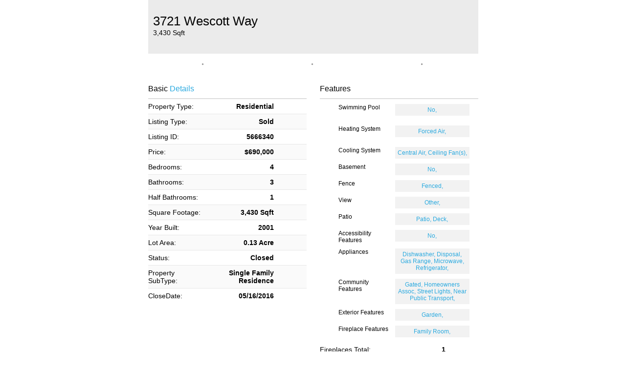

--- FILE ---
content_type: text/html; charset=UTF-8
request_url: https://www.sandysprings.com/sandy-springs-properties/features/pdf/?pid=96799
body_size: 6903
content:
<html>
<head>
    <title>Residential Sold - - 4 Bedrooms - 3 Bathrooms - Price $690,000 - 56663</title>
    <meta charset="UTF-8"/>
    <style>
        /*!
  Author UI Department of Realtyna Inc.
 */.clearfix2{zoom:1}.clearfix2:before,.clearfix2:after{content:"\0020";display:block;height:0;overflow:hidden}.clearfix2:after{clear:both}.wpl-util-margin-left-1{margin-left:10px !important}.wpl-util-margin-left-2{margin-left:20px !important}.wpl-util-margin-left-3{margin-left:30px !important}.wpl-util-margin-left-4{margin-left:40px !important}.wpl-util-no-margin{margin:0 !important}.wpl-util-no-padding{padding:0 !important}.wpl-util-clearfix::after{visibility:hidden;display:block;font-size:0;content:" ";clear:both;height:0}.wpl-util-float-right{float:right}.wpl-util-float-left{float:left}.wpl-util-center{text-align:center !important}.wpl-util-left{text-align:left !important}.wpl-util-right{text-align:right !important}.wpl-util-middle{vertical-align:middle !important}.wpl-util-center-child{text-align:center}.wpl-util-center-child>*{margin:auto}.wpl-util-relative{position:relative}.wpl-util-inline{display:inline-block}.wpl-util-center-tb{text-align:center}.wpl-blur-on-normal,.wpl-blur-on-hover:hover{filter:url(../img/wpl_blur.svg#blur);-webkit-filter:blur(3px);filter:blur(3px);filter:progid:DXImageTransform.Microsoft.Blur(PixelRadius='3')}.wpl-util-show{display:block}.wpl-util-hidden{display:none}.wpl-util-table-1{max-width:10%}.wpl-util-table-2{max-width:20%}.wpl-util-table-3{max-width:30%}.wpl-util-table-4{max-width:40%}.wpl-util-table-5{max-width:50%}.wpl-util-table-6{max-width:60%}.wpl-util-table-7{max-width:70%}.wpl-util-table-8{max-width:80%}.wpl-util-table-9{max-width:90%}.wpl-util-table-10{max-width:100%}.wpl-util-table-fix-1{width:20px}.wpl-util-table-fix-2{width:40px}.wpl-util-table-fix-3{width:60px}.wpl-util-table-fix-4{width:80px}.wpl-util-table-fix-5{width:100px}.wpl-util-table-fix-6{width:120px}.wpl-util-table-fix-7{width:140px}.wpl-util-table-fix-8{width:160px}.wpl-util-table-fix-9{width:180px}.wpl-util-table-fix-10{width:200px}.wpl-util-grid-1-1{width:100%;padding:10px;float:left}@media (max-width: 768px){.wpl-util-grid-1-1{width:100%}}.wpl-util-grid-no-gutter .wpl-util-grid-1-1{padding:0}.wpl-util-grid-0-1{width:0%;padding:10px;float:left}@media (max-width: 768px){.wpl-util-grid-0-1{width:100%}}.wpl-util-grid-no-gutter .wpl-util-grid-0-1{padding:0}.wpl-util-grid-1-2{width:50%;padding:10px;float:left}@media (max-width: 768px){.wpl-util-grid-1-2{width:100%}}.wpl-util-grid-no-gutter .wpl-util-grid-1-2{padding:0}.wpl-util-grid-1-3{width:33.3333333333%;padding:10px;float:left}@media (max-width: 768px){.wpl-util-grid-1-3{width:100%}}.wpl-util-grid-no-gutter .wpl-util-grid-1-3{padding:0}.wpl-util-grid-2-3{width:66.6666666667%;padding:10px;float:left}@media (max-width: 768px){.wpl-util-grid-2-3{width:100%}}.wpl-util-grid-no-gutter .wpl-util-grid-2-3{padding:0}.wpl-util-grid-1-4{width:25%;padding:10px;float:left}@media (max-width: 768px){.wpl-util-grid-1-4{width:100%}}.wpl-util-grid-no-gutter .wpl-util-grid-1-4{padding:0}.wpl-util-grid-2-4{width:50%;padding:10px;float:left}@media (max-width: 768px){.wpl-util-grid-2-4{width:100%}}.wpl-util-grid-no-gutter .wpl-util-grid-2-4{padding:0}.wpl-util-grid-3-4{width:75%;padding:10px;float:left}@media (max-width: 768px){.wpl-util-grid-3-4{width:100%}}.wpl-util-grid-no-gutter .wpl-util-grid-3-4{padding:0}.wpl-util-grid-1-5{width:20%;padding:10px;float:left}@media (max-width: 768px){.wpl-util-grid-1-5{width:100%}}.wpl-util-grid-no-gutter .wpl-util-grid-1-5{padding:0}.wpl-util-grid-2-5{width:40%;padding:10px;float:left}@media (max-width: 768px){.wpl-util-grid-2-5{width:100%}}.wpl-util-grid-no-gutter .wpl-util-grid-2-5{padding:0}.wpl-util-grid-3-5{width:60%;padding:10px;float:left}@media (max-width: 768px){.wpl-util-grid-3-5{width:100%}}.wpl-util-grid-no-gutter .wpl-util-grid-3-5{padding:0}.wpl-util-grid-4-5{width:80%;padding:10px;float:left}@media (max-width: 768px){.wpl-util-grid-4-5{width:100%}}.wpl-util-grid-no-gutter .wpl-util-grid-4-5{padding:0}.wpl-util-grid-1-6{width:16.6666666667%;padding:10px;float:left}@media (max-width: 768px){.wpl-util-grid-1-6{width:100%}}.wpl-util-grid-no-gutter .wpl-util-grid-1-6{padding:0}.wpl-util-grid-2-6{width:33.3333333333%;padding:10px;float:left}@media (max-width: 768px){.wpl-util-grid-2-6{width:100%}}.wpl-util-grid-no-gutter .wpl-util-grid-2-6{padding:0}.wpl-util-grid-3-6{width:50%;padding:10px;float:left}@media (max-width: 768px){.wpl-util-grid-3-6{width:100%}}.wpl-util-grid-no-gutter .wpl-util-grid-3-6{padding:0}.wpl-util-grid-4-6{width:66.6666666667%;padding:10px;float:left}@media (max-width: 768px){.wpl-util-grid-4-6{width:100%}}.wpl-util-grid-no-gutter .wpl-util-grid-4-6{padding:0}.wpl-util-grid-5-6{width:83.3333333333%;padding:10px;float:left}@media (max-width: 768px){.wpl-util-grid-5-6{width:100%}}.wpl-util-grid-no-gutter .wpl-util-grid-5-6{padding:0}.wpl-util-grid-1-7{width:14.2857142857%;padding:10px;float:left}@media (max-width: 768px){.wpl-util-grid-1-7{width:100%}}.wpl-util-grid-no-gutter .wpl-util-grid-1-7{padding:0}.wpl-util-grid-2-7{width:28.5714285714%;padding:10px;float:left}@media (max-width: 768px){.wpl-util-grid-2-7{width:100%}}.wpl-util-grid-no-gutter .wpl-util-grid-2-7{padding:0}.wpl-util-grid-3-7{width:42.8571428571%;padding:10px;float:left}@media (max-width: 768px){.wpl-util-grid-3-7{width:100%}}.wpl-util-grid-no-gutter .wpl-util-grid-3-7{padding:0}.wpl-util-grid-4-7{width:57.1428571429%;padding:10px;float:left}@media (max-width: 768px){.wpl-util-grid-4-7{width:100%}}.wpl-util-grid-no-gutter .wpl-util-grid-4-7{padding:0}.wpl-util-grid-5-7{width:71.4285714286%;padding:10px;float:left}@media (max-width: 768px){.wpl-util-grid-5-7{width:100%}}.wpl-util-grid-no-gutter .wpl-util-grid-5-7{padding:0}.wpl-util-grid-6-7{width:85.7142857143%;padding:10px;float:left}@media (max-width: 768px){.wpl-util-grid-6-7{width:100%}}.wpl-util-grid-no-gutter .wpl-util-grid-6-7{padding:0}.wpl-util-grid-1-8{width:12.5%;padding:10px;float:left}@media (max-width: 768px){.wpl-util-grid-1-8{width:100%}}.wpl-util-grid-no-gutter .wpl-util-grid-1-8{padding:0}.wpl-util-grid-2-8{width:25%;padding:10px;float:left}@media (max-width: 768px){.wpl-util-grid-2-8{width:100%}}.wpl-util-grid-no-gutter .wpl-util-grid-2-8{padding:0}.wpl-util-grid-3-8{width:37.5%;padding:10px;float:left}@media (max-width: 768px){.wpl-util-grid-3-8{width:100%}}.wpl-util-grid-no-gutter .wpl-util-grid-3-8{padding:0}.wpl-util-grid-4-8{width:50%;padding:10px;float:left}@media (max-width: 768px){.wpl-util-grid-4-8{width:100%}}.wpl-util-grid-no-gutter .wpl-util-grid-4-8{padding:0}.wpl-util-grid-5-8{width:62.5%;padding:10px;float:left}@media (max-width: 768px){.wpl-util-grid-5-8{width:100%}}.wpl-util-grid-no-gutter .wpl-util-grid-5-8{padding:0}.wpl-util-grid-6-8{width:75%;padding:10px;float:left}@media (max-width: 768px){.wpl-util-grid-6-8{width:100%}}.wpl-util-grid-no-gutter .wpl-util-grid-6-8{padding:0}.wpl-util-grid-7-8{width:87.5%;padding:10px;float:left}@media (max-width: 768px){.wpl-util-grid-7-8{width:100%}}.wpl-util-grid-no-gutter .wpl-util-grid-7-8{padding:0}.wpl-util-grid-1-9{width:11.1111111111%;padding:10px;float:left}@media (max-width: 768px){.wpl-util-grid-1-9{width:100%}}.wpl-util-grid-no-gutter .wpl-util-grid-1-9{padding:0}.wpl-util-grid-2-9{width:22.2222222222%;padding:10px;float:left}@media (max-width: 768px){.wpl-util-grid-2-9{width:100%}}.wpl-util-grid-no-gutter .wpl-util-grid-2-9{padding:0}.wpl-util-grid-3-9{width:33.3333333333%;padding:10px;float:left}@media (max-width: 768px){.wpl-util-grid-3-9{width:100%}}.wpl-util-grid-no-gutter .wpl-util-grid-3-9{padding:0}.wpl-util-grid-4-9{width:44.4444444444%;padding:10px;float:left}@media (max-width: 768px){.wpl-util-grid-4-9{width:100%}}.wpl-util-grid-no-gutter .wpl-util-grid-4-9{padding:0}.wpl-util-grid-5-9{width:55.5555555556%;padding:10px;float:left}@media (max-width: 768px){.wpl-util-grid-5-9{width:100%}}.wpl-util-grid-no-gutter .wpl-util-grid-5-9{padding:0}.wpl-util-grid-6-9{width:66.6666666667%;padding:10px;float:left}@media (max-width: 768px){.wpl-util-grid-6-9{width:100%}}.wpl-util-grid-no-gutter .wpl-util-grid-6-9{padding:0}.wpl-util-grid-7-9{width:77.7777777778%;padding:10px;float:left}@media (max-width: 768px){.wpl-util-grid-7-9{width:100%}}.wpl-util-grid-no-gutter .wpl-util-grid-7-9{padding:0}.wpl-util-grid-8-9{width:88.8888888889%;padding:10px;float:left}@media (max-width: 768px){.wpl-util-grid-8-9{width:100%}}.wpl-util-grid-no-gutter .wpl-util-grid-8-9{padding:0}.wpl-util-grid-1-10{width:10%;padding:10px;float:left}@media (max-width: 768px){.wpl-util-grid-1-10{width:100%}}.wpl-util-grid-no-gutter .wpl-util-grid-1-10{padding:0}.wpl-util-grid-2-10{width:20%;padding:10px;float:left}@media (max-width: 768px){.wpl-util-grid-2-10{width:100%}}.wpl-util-grid-no-gutter .wpl-util-grid-2-10{padding:0}.wpl-util-grid-3-10{width:30%;padding:10px;float:left}@media (max-width: 768px){.wpl-util-grid-3-10{width:100%}}.wpl-util-grid-no-gutter .wpl-util-grid-3-10{padding:0}.wpl-util-grid-4-10{width:40%;padding:10px;float:left}@media (max-width: 768px){.wpl-util-grid-4-10{width:100%}}.wpl-util-grid-no-gutter .wpl-util-grid-4-10{padding:0}.wpl-util-grid-5-10{width:50%;padding:10px;float:left}@media (max-width: 768px){.wpl-util-grid-5-10{width:100%}}.wpl-util-grid-no-gutter .wpl-util-grid-5-10{padding:0}.wpl-util-grid-6-10{width:60%;padding:10px;float:left}@media (max-width: 768px){.wpl-util-grid-6-10{width:100%}}.wpl-util-grid-no-gutter .wpl-util-grid-6-10{padding:0}.wpl-util-grid-7-10{width:70%;padding:10px;float:left}@media (max-width: 768px){.wpl-util-grid-7-10{width:100%}}.wpl-util-grid-no-gutter .wpl-util-grid-7-10{padding:0}.wpl-util-grid-8-10{width:80%;padding:10px;float:left}@media (max-width: 768px){.wpl-util-grid-8-10{width:100%}}.wpl-util-grid-no-gutter .wpl-util-grid-8-10{padding:0}.wpl-util-grid-9-10{width:90%;padding:10px;float:left}@media (max-width: 768px){.wpl-util-grid-9-10{width:100%}}.wpl-util-grid-no-gutter .wpl-util-grid-9-10{padding:0}.wpl-util-grid-1-11{width:9.0909090909%;padding:10px;float:left}@media (max-width: 768px){.wpl-util-grid-1-11{width:100%}}.wpl-util-grid-no-gutter .wpl-util-grid-1-11{padding:0}.wpl-util-grid-2-11{width:18.1818181818%;padding:10px;float:left}@media (max-width: 768px){.wpl-util-grid-2-11{width:100%}}.wpl-util-grid-no-gutter .wpl-util-grid-2-11{padding:0}.wpl-util-grid-3-11{width:27.2727272727%;padding:10px;float:left}@media (max-width: 768px){.wpl-util-grid-3-11{width:100%}}.wpl-util-grid-no-gutter .wpl-util-grid-3-11{padding:0}.wpl-util-grid-4-11{width:36.3636363636%;padding:10px;float:left}@media (max-width: 768px){.wpl-util-grid-4-11{width:100%}}.wpl-util-grid-no-gutter .wpl-util-grid-4-11{padding:0}.wpl-util-grid-5-11{width:45.4545454545%;padding:10px;float:left}@media (max-width: 768px){.wpl-util-grid-5-11{width:100%}}.wpl-util-grid-no-gutter .wpl-util-grid-5-11{padding:0}.wpl-util-grid-6-11{width:54.5454545455%;padding:10px;float:left}@media (max-width: 768px){.wpl-util-grid-6-11{width:100%}}.wpl-util-grid-no-gutter .wpl-util-grid-6-11{padding:0}.wpl-util-grid-7-11{width:63.6363636364%;padding:10px;float:left}@media (max-width: 768px){.wpl-util-grid-7-11{width:100%}}.wpl-util-grid-no-gutter .wpl-util-grid-7-11{padding:0}.wpl-util-grid-8-11{width:72.7272727273%;padding:10px;float:left}@media (max-width: 768px){.wpl-util-grid-8-11{width:100%}}.wpl-util-grid-no-gutter .wpl-util-grid-8-11{padding:0}.wpl-util-grid-9-11{width:81.8181818182%;padding:10px;float:left}@media (max-width: 768px){.wpl-util-grid-9-11{width:100%}}.wpl-util-grid-no-gutter .wpl-util-grid-9-11{padding:0}.wpl-util-grid-10-11{width:90.9090909091%;padding:10px;float:left}@media (max-width: 768px){.wpl-util-grid-10-11{width:100%}}.wpl-util-grid-no-gutter .wpl-util-grid-10-11{padding:0}.wpl-util-grid-1-12{width:8.3333333333%;padding:10px;float:left}@media (max-width: 768px){.wpl-util-grid-1-12{width:100%}}.wpl-util-grid-no-gutter .wpl-util-grid-1-12{padding:0}.wpl-util-grid-2-12{width:16.6666666667%;padding:10px;float:left}@media (max-width: 768px){.wpl-util-grid-2-12{width:100%}}.wpl-util-grid-no-gutter .wpl-util-grid-2-12{padding:0}.wpl-util-grid-3-12{width:25%;padding:10px;float:left}@media (max-width: 768px){.wpl-util-grid-3-12{width:100%}}.wpl-util-grid-no-gutter .wpl-util-grid-3-12{padding:0}.wpl-util-grid-4-12{width:33.3333333333%;padding:10px;float:left}@media (max-width: 768px){.wpl-util-grid-4-12{width:100%}}.wpl-util-grid-no-gutter .wpl-util-grid-4-12{padding:0}.wpl-util-grid-5-12{width:41.6666666667%;padding:10px;float:left}@media (max-width: 768px){.wpl-util-grid-5-12{width:100%}}.wpl-util-grid-no-gutter .wpl-util-grid-5-12{padding:0}.wpl-util-grid-6-12{width:50%;padding:10px;float:left}@media (max-width: 768px){.wpl-util-grid-6-12{width:100%}}.wpl-util-grid-no-gutter .wpl-util-grid-6-12{padding:0}.wpl-util-grid-7-12{width:58.3333333333%;padding:10px;float:left}@media (max-width: 768px){.wpl-util-grid-7-12{width:100%}}.wpl-util-grid-no-gutter .wpl-util-grid-7-12{padding:0}.wpl-util-grid-8-12{width:66.6666666667%;padding:10px;float:left}@media (max-width: 768px){.wpl-util-grid-8-12{width:100%}}.wpl-util-grid-no-gutter .wpl-util-grid-8-12{padding:0}.wpl-util-grid-9-12{width:75%;padding:10px;float:left}@media (max-width: 768px){.wpl-util-grid-9-12{width:100%}}.wpl-util-grid-no-gutter .wpl-util-grid-9-12{padding:0}.wpl-util-grid-10-12{width:83.3333333333%;padding:10px;float:left}@media (max-width: 768px){.wpl-util-grid-10-12{width:100%}}.wpl-util-grid-no-gutter .wpl-util-grid-10-12{padding:0}.wpl-util-grid-11-12{width:91.6666666667%;padding:10px;float:left}@media (max-width: 768px){.wpl-util-grid-11-12{width:100%}}.wpl-util-grid-no-gutter .wpl-util-grid-11-12{padding:0}.wpl-util-scroll-auto{overflow-y:auto;max-height:100%}.wpl-util-form-row{padding-bottom:8px;padding-right:10px}.wpl-util-form-row:before,.wpl-util-form-row:after{content:"";display:table}.wpl-util-form-row:after{clear:both}.wpl-util-form-row{zoom:1}.wpl-util-form-row:last-child{padding-bottom:0}.wpl-util-form-row>label{box-sizing:border-box;width:100px;line-height:26px;display:inline-block;float:left;padding-right:8px;text-align:right}.wpl-util-form-row>input[type=text]{width:-moz-calc(100% - 100px);width:-webkit-calc(100% - 100px);width:calc(100% - 100px);box-sizing:border-box;float:left}.wpl-util-form-row>select{float:left}.wpl-util-form-row .wpl-util-form-messages{width:100%;display:inline-block}.wpl-util-form-row .wpl-util-form-messages:empty{display:none}.wpl-util-icon-key,.wpl-util-icon-lock,.wpl-util-icon-login{padding-right:10px;display:inline-block;position:relative;vertical-align:sub;font:24px "wpl-front"}.wpl-util-icon-key::before{content:'\e650'}.wpl-util-icon-lock::before{content:'\e648'}.wpl-util-icon-login::before{content:'\e647'}@page{size:11.69in 16.53in;padding-left:0;padding-right:0;margin-top:1cm;margin-left:0;margin-right:0;margin-bottom:1cm;margin-header:.2in;margin-footer:.2in}.wpl-pdf-clear{clear:both}.wpl-pdf-container{width:675px;margin:auto}html,body{padding:0;margin:0}body{font:14px arial,helvetica,sans-serif}.wpl-pdf-logo{width:135px}.wpl-pdf-logo img{width:100%}.wpl-pdf-logo-top{padding:30px 10px 10px}.wpl-pdf-header{background:#ebebeb;color:#000;padding:10px}.wpl-pdf-title{font-size:26px}.wpl-pdf-header-left{padding:18px 0;float:left;text-align:left;width:50%}.wpl-pdf-header-right{float:right;text-align:right;width:50%}.wpl-pdf-header-right .wpl-pdf-box-wp{padding:0;width:auto;float:none}.wpl-pdf-gallery{width:100%;margin:10px 0}.wpl_gallery_images{float:left;width:200px !important;text-align:center;padding:10px 12px}.wpl_gallery_images div{border-radius:1px;overflow:hidden;display:inline-block;border:1px solid #717171}.wpl_gallery_images img{max-width:100%}.wpl-pdf-box-wp{float:left;width:48%;padding-top:10px;padding-bottom:10px}.wpl-pdf-right{padding-left:2%;padding-right:0}.wpl-pdf-left{padding-right:2%;padding-left:0}.wpl-pdf-box-title{border-bottom:2px solid #ddd;padding:10px 0;position:relative;color:#29a9df;display:block;width:100%;font-size:16px}.wpl-pdf-box-title span{color:#000}.wpl-pdf-box-desc{text-align:justify}.wpl-pdf-box-desc .wpl-pdf-box-cnt{padding-top:10px}.col-left .rows,.col-right .rows{margin-bottom:8px}.col-left .rows img,.col-right .rows img{display:inline-block;vertical-align:middle}.wpl-pdf-field-title{display:inline-block;width:44%;float:left;text-align:right;padding-right:6%}.wpl-pdf-field-value{display:inline-block;font-weight:bold;float:left;width:44%;padding-right:6%;text-align:right}.wpl-pdf-field-tick{float:left;width:25%}.wpl-pdf-field-feature{float:left;width:48%;margin-bottom:10px}.wpl-pdf-field-feature .wpl-pdf-field-title{text-align:left;width:75%;padding-right:0;font-size:12px}.wpl-pdf-field-feature-by-value{width:100%;float:left;padding-top:0;padding-bottom:10px;font-size:12px}.wpl-pdf-field-feature-by-value .wpl-pdf-field-tick{width:12%;margin-top:3px}.wpl-pdf-field-feature-by-value .wpl-pdf-field-title{padding-right:5px;text-align:left;width:34%}.wpl-pdf-field-feature-by-value .wpl-pdf-field-value{color:#29a9df;background:#f2f2f2;font-weight:normal;padding:5px;text-align:center}.wpl-pdf-field-other,.wpl-pdf-field-location,.wpl-pdf-field-neighborhood{padding-top:7px;padding-bottom:7px;border-bottom:1px solid #e6e6e6;width:100%;overflow:hidden}.wpl-pdf-field-other .wpl-pdf-field-title,.wpl-pdf-field-location .wpl-pdf-field-title,.wpl-pdf-field-neighborhood .wpl-pdf-field-title{padding-right:5px;text-align:left;width:34%}.wpl-pdf-last{border-bottom:0 none !important}.wpl-pdf-odd{background-color:#fafafa !important}.wpl-pdf-odd>div{background-color:#fafafa}.wpl-pdf-feature-first{padding-top:10px}.wpl_agent_info_r{display:inline-block;padding-left:30px}.wpl_agent_info_r div{height:25px}.wpl_agent_info_r .name{color:#29a9df;font:bold 15px arial,helvetica,sans-serif}.wpl_agent_info_r table td{font-size:14px}.wpl-pdf-pos-1 .wpl-pdf-box-wp{width:100%}.wpl-pdf-pos-1 .wpl-pdf-box-title{margin-bottom:10px}.wpl-pdf-co-info{margin-top:20px;font-size:12px;font-style:italic}.wpl-pdf-copyright{border-top:1px solid #666;margin-top:10px;margin-bottom:20px;padding-top:7px}.wpl-pdf-copyright-text{font-size:12px;font-weight:bold}.wpl_agent_info td{vertical-align:top}.wpl_agent_info td.wpl_agent_info_td_no_image{background:#ebebeb;text-align:center;vertical-align:middle}.wpl_agent_info .no_image{color:#8b8b8b;text-align:center;display:block}.wpl_agent_info_td_r{padding-left:20px}.wpl_multi_agent_info{box-sizing:border-box;width:100%;padding:5px;margin:5px 0;border:1px solid #d0d0d0}.wpl-print-page-container a{text-decoration:none}.wpl-print-page-container .wpl_prp_title{margin:0}.wpl-print-page-container .wpl-listing-tag{background:rgba(0,0,0,0.5)}.wpl-print-page-container .wpl_prp_top_boxes{height:auto;position:relative;transform:none !important}.wpl-print-page-container .wpl_prp_top_boxes .wpl_gallery_container{height:auto}.wpl-print-page-container .wpl_agent_container{margin-top:10px;border-bottom:1px solid #ddd}.wpl-print-page-container .wpl_agent_contact{width:-moz-calc(100% - 50px);width:-webkit-calc(100% - 50px);width:calc(100% - 50px);float:left;padding:10px;text-align:left;margin:0}.wpl-print-page-container .wpl_agent_contact>li{text-align:left}.wpl-print-page-container .wpl_agent_biography{float:left;width:50px}.wpl-print-page-container .wpl_agent_profile_picture{max-width:100%}.wpl-print-page-container .wpl_prp_cont{float:left;width:31.333333%;padding:0 0 20px;margin:0 1%;position:relative;text-align:center}.wpl-print-page-container .wpl_prp_cont>div{float:left;width:100%}.wpl-print-page-container .wpl_prp_cont .wpl_prp_listing_location{height:45px;text-overflow:ellipsis;overflow:hidden;white-space:nowrap;margin-top:10px;margin-bottom:10px;text-align:center;font:18px "Lato",Arial,Helvetica,sans-serif;font-size:10pt !important;font-weight:500}.wpl-print-page-container .wpl_prp_cont .price_box{position:relative;border-bottom:1px solid #e6e6e6;height:auto;padding:10px 0}.wpl-print-page-container .wpl_prp_cont .price_box span{display:inline-block;background:#fff;color:#29a9df;font-size:1.3em;padding:0 10px;text-align:center}.wpl-print-page-container .wpl_gallery_container{height:260px;width:100%;overflow:visible;position:relative}.wpl-print-page-container .wpl_gallery_container .wpl_gallery_image{position:relative;z-index:99;display:block;width:250px !important;height:200px !important}.wpl-print-page-container .wpl_gallery_container .wpl-listing-tags-wp{display:none}.wpl-print-page-container .wpl_prp_title{font:20px Arial;margin-top:10px;color:#29a9df;overflow:hidden;text-align:center;white-space:nowrap;text-overflow:ellipsis;display:block}.wpl-print-page-container .wpl_prp_listing_icon_box{display:table;margin:0 auto}.wpl-print-page-container .print_view_rooms{text-align:center;min-width:250px;margin:0 auto;display:table;height:30px}.wpl-print-page-container .print_view_rooms div{display:block;float:left;font-size:9pt;font-family:Lato,Arial;width:33.3%;text-align:center;margin:0}.wpl-print-page-container .print_view_images{float:left;text-align:center;width:100%}.wpl-print-page-container .print_view_images img{height:250px;margin:0 auto;width:360px;max-width:100%}
/*# sourceMappingURL=pdf.css.map */
    </style>
</head>
<body>
<div class="wpl-pdf-container">
	
    <div class="wpl-pdf-header">

        <div class="wpl-pdf-header-left">
            <div class="wpl-pdf-title">3721 Wescott Way</div>
            <div class="wpl-pdf-location-build">
				3,430 Sqft            </div>
        </div>

        <div class="wpl-pdf-header-right">
			                    <div class="wpl-pdf-box-wp">
                        <div class="wpl-pdf-box-cnt">
							<div class="wpl_qrcode_container" id="wpl_qrcode_container96799">
	<img src="[data-uri]" width="90" height="90" alt="QR Code" title="QR Code" data-src="https://efnigycz7uq.exactdn.com/wp-content/uploads/WPL/qrcode/qr_5018ef96f8b9232061450bb8074552c2.png?strip=all" decoding="async" class="lazyload" data-eio-rwidth="196" data-eio-rheight="196" /><noscript><img src="https://efnigycz7uq.exactdn.com/wp-content/uploads/WPL/qrcode/qr_5018ef96f8b9232061450bb8074552c2.png?strip=all" width="90" height="90" alt="QR Code" title="QR Code" data-eio="l" /></noscript>
</div>                        </div>
                    </div>
					        </div>

        <div class="wpl-pdf-clear"></div>
    </div>

    <div class="wpl-pdf-gallery">
		<div class="wpl_gallery_images"><div><img src="[data-uri]"  data-src="https://cdn.realtyfeed.com/cdn/45/1181ad7e020bb6f9ac3f3c9440d74bfd/d43418bf42440b89866a6e4384265599.webp" decoding="async" class="lazyload" /><noscript><img src="https://cdn.realtyfeed.com/cdn/45/1181ad7e020bb6f9ac3f3c9440d74bfd/d43418bf42440b89866a6e4384265599.webp" class="" data-eio="l" /></noscript></div></div><div class="wpl_gallery_images"><div><img src="[data-uri]"  data-src="https://cdn.realtyfeed.com/cdn/45/1181ad7e020bb6f9ac3f3c9440d74bfd/e0286a441a5022a318d2a6f8ad562009.webp" decoding="async" class="lazyload" /><noscript><img src="https://cdn.realtyfeed.com/cdn/45/1181ad7e020bb6f9ac3f3c9440d74bfd/e0286a441a5022a318d2a6f8ad562009.webp" class="" data-eio="l" /></noscript></div></div><div class="wpl_gallery_images"><div><img src="[data-uri]"  data-src="https://cdn.realtyfeed.com/cdn/45/1181ad7e020bb6f9ac3f3c9440d74bfd/03f5d3a79804ea0d384df34af46b6ca8.webp" decoding="async" class="lazyload" /><noscript><img src="https://cdn.realtyfeed.com/cdn/45/1181ad7e020bb6f9ac3f3c9440d74bfd/03f5d3a79804ea0d384df34af46b6ca8.webp" class="" data-eio="l" /></noscript></div></div>        <div class="wpl-pdf-clear"></div>
    </div>

    <div class="wpl-pdf-boxes">
		
                <div class="wpl-pdf-box-wp wpl-pdf-left">
                    <div class="wpl-pdf-box-title"><span>Basic</span> Details </div>
                    <div class="wpl-pdf-box-cnt">
						                                <div class="wpl-pdf-field-other wpl-pdf-even wpl-pdf-first">
                                    <div class="wpl-pdf-field-title">Property Type:</div>
                                    <div class="wpl-pdf-field-value">Residential</div>
                                    <div class="wpl-pdf-clear"></div>
                                </div>
								                                <div class="wpl-pdf-field-other wpl-pdf-odd">
                                    <div class="wpl-pdf-field-title">Listing Type:</div>
                                    <div class="wpl-pdf-field-value">Sold</div>
                                    <div class="wpl-pdf-clear"></div>
                                </div>
								                                <div class="wpl-pdf-field-other wpl-pdf-even">
                                    <div class="wpl-pdf-field-title">Listing ID:</div>
                                    <div class="wpl-pdf-field-value">5666340</div>
                                    <div class="wpl-pdf-clear"></div>
                                </div>
								                                <div class="wpl-pdf-field-other wpl-pdf-odd">
                                    <div class="wpl-pdf-field-title">Price:</div>
                                    <div class="wpl-pdf-field-value">$690,000</div>
                                    <div class="wpl-pdf-clear"></div>
                                </div>
								                                <div class="wpl-pdf-field-other wpl-pdf-even">
                                    <div class="wpl-pdf-field-title">Bedrooms:</div>
                                    <div class="wpl-pdf-field-value">4</div>
                                    <div class="wpl-pdf-clear"></div>
                                </div>
								                                <div class="wpl-pdf-field-other wpl-pdf-odd">
                                    <div class="wpl-pdf-field-title">Bathrooms:</div>
                                    <div class="wpl-pdf-field-value">3</div>
                                    <div class="wpl-pdf-clear"></div>
                                </div>
								                                <div class="wpl-pdf-field-other wpl-pdf-even">
                                    <div class="wpl-pdf-field-title">Half Bathrooms:</div>
                                    <div class="wpl-pdf-field-value">1</div>
                                    <div class="wpl-pdf-clear"></div>
                                </div>
								                                <div class="wpl-pdf-field-other wpl-pdf-odd">
                                    <div class="wpl-pdf-field-title">Square Footage:</div>
                                    <div class="wpl-pdf-field-value">3,430 Sqft</div>
                                    <div class="wpl-pdf-clear"></div>
                                </div>
								                                <div class="wpl-pdf-field-other wpl-pdf-even">
                                    <div class="wpl-pdf-field-title">Year Built:</div>
                                    <div class="wpl-pdf-field-value">2001</div>
                                    <div class="wpl-pdf-clear"></div>
                                </div>
								                                <div class="wpl-pdf-field-other wpl-pdf-odd">
                                    <div class="wpl-pdf-field-title">Lot Area:</div>
                                    <div class="wpl-pdf-field-value">0.13 Acre</div>
                                    <div class="wpl-pdf-clear"></div>
                                </div>
								                                <div class="wpl-pdf-field-other wpl-pdf-even">
                                    <div class="wpl-pdf-field-title">Status:</div>
                                    <div class="wpl-pdf-field-value">Closed</div>
                                    <div class="wpl-pdf-clear"></div>
                                </div>
								                                <div class="wpl-pdf-field-other wpl-pdf-odd">
                                    <div class="wpl-pdf-field-title">Property SubType:</div>
                                    <div class="wpl-pdf-field-value">Single Family Residence</div>
                                    <div class="wpl-pdf-clear"></div>
                                </div>
								                                <div class="wpl-pdf-field-other wpl-pdf-even wpl-pdf-last">
                                    <div class="wpl-pdf-field-title">CloseDate:</div>
                                    <div class="wpl-pdf-field-value">05/16/2016</div>
                                    <div class="wpl-pdf-clear"></div>
                                </div>
								                    </div>
                </div>
				
                <div class="wpl-pdf-box-wp wpl-pdf-right">
                    <div class="wpl-pdf-box-title"><span>Features</span> </div>
                    <div class="wpl-pdf-box-cnt">
						                                <div class="wpl-pdf-field-feature-by-value wpl-pdf-feature-first">
                                    <div class="wpl-pdf-field-tick">
                                        <img src="[data-uri]" data-src="https://efnigycz7uq.exactdn.com/wp-content/plugins/real-estate-listing-realtyna-wpl-pro/assets/img/pdf/check_icon.png?strip=all" decoding="async" class="lazyload" width="25" height="18" data-eio-rwidth="25" data-eio-rheight="18" /><noscript><img src="https://efnigycz7uq.exactdn.com/wp-content/plugins/real-estate-listing-realtyna-wpl-pro/assets/img/pdf/check_icon.png?strip=all" data-eio="l" /></noscript>
                                    </div>
                                    <div class="wpl-pdf-field-title">
										Swimming Pool                                    </div>
									                                        <div class="wpl-pdf-field-value">
											No,                                         </div>
									                                    <div class="wpl-pdf-clear"></div>
                                </div>
								                                <div class="wpl-pdf-field-feature-by-value wpl-pdf-feature-first">
                                    <div class="wpl-pdf-field-tick">
                                        <img src="[data-uri]" data-src="https://efnigycz7uq.exactdn.com/wp-content/plugins/real-estate-listing-realtyna-wpl-pro/assets/img/pdf/check_icon.png?strip=all" decoding="async" class="lazyload" width="25" height="18" data-eio-rwidth="25" data-eio-rheight="18" /><noscript><img src="https://efnigycz7uq.exactdn.com/wp-content/plugins/real-estate-listing-realtyna-wpl-pro/assets/img/pdf/check_icon.png?strip=all" data-eio="l" /></noscript>
                                    </div>
                                    <div class="wpl-pdf-field-title">
										Heating System                                    </div>
									                                        <div class="wpl-pdf-field-value">
											Forced Air,                                         </div>
									                                    <div class="wpl-pdf-clear"></div>
                                </div>
								                                <div class="wpl-pdf-field-feature-by-value wpl-pdf-feature-first">
                                    <div class="wpl-pdf-field-tick">
                                        <img src="[data-uri]" data-src="https://efnigycz7uq.exactdn.com/wp-content/plugins/real-estate-listing-realtyna-wpl-pro/assets/img/pdf/check_icon.png?strip=all" decoding="async" class="lazyload" width="25" height="18" data-eio-rwidth="25" data-eio-rheight="18" /><noscript><img src="https://efnigycz7uq.exactdn.com/wp-content/plugins/real-estate-listing-realtyna-wpl-pro/assets/img/pdf/check_icon.png?strip=all" data-eio="l" /></noscript>
                                    </div>
                                    <div class="wpl-pdf-field-title">
										Cooling System                                    </div>
									                                        <div class="wpl-pdf-field-value">
											Central Air, Ceiling Fan(s),                                         </div>
									                                    <div class="wpl-pdf-clear"></div>
                                </div>
								                                <div class="wpl-pdf-field-feature-by-value">
                                    <div class="wpl-pdf-field-tick">
                                        <img src="[data-uri]" data-src="https://efnigycz7uq.exactdn.com/wp-content/plugins/real-estate-listing-realtyna-wpl-pro/assets/img/pdf/check_icon.png?strip=all" decoding="async" class="lazyload" width="25" height="18" data-eio-rwidth="25" data-eio-rheight="18" /><noscript><img src="https://efnigycz7uq.exactdn.com/wp-content/plugins/real-estate-listing-realtyna-wpl-pro/assets/img/pdf/check_icon.png?strip=all" data-eio="l" /></noscript>
                                    </div>
                                    <div class="wpl-pdf-field-title">
										Basement                                    </div>
									                                        <div class="wpl-pdf-field-value">
											No,                                         </div>
									                                    <div class="wpl-pdf-clear"></div>
                                </div>
								                                <div class="wpl-pdf-field-feature-by-value">
                                    <div class="wpl-pdf-field-tick">
                                        <img src="[data-uri]" data-src="https://efnigycz7uq.exactdn.com/wp-content/plugins/real-estate-listing-realtyna-wpl-pro/assets/img/pdf/check_icon.png?strip=all" decoding="async" class="lazyload" width="25" height="18" data-eio-rwidth="25" data-eio-rheight="18" /><noscript><img src="https://efnigycz7uq.exactdn.com/wp-content/plugins/real-estate-listing-realtyna-wpl-pro/assets/img/pdf/check_icon.png?strip=all" data-eio="l" /></noscript>
                                    </div>
                                    <div class="wpl-pdf-field-title">
										Fence                                    </div>
									                                        <div class="wpl-pdf-field-value">
											Fenced,                                         </div>
									                                    <div class="wpl-pdf-clear"></div>
                                </div>
								                                <div class="wpl-pdf-field-feature-by-value">
                                    <div class="wpl-pdf-field-tick">
                                        <img src="[data-uri]" data-src="https://efnigycz7uq.exactdn.com/wp-content/plugins/real-estate-listing-realtyna-wpl-pro/assets/img/pdf/check_icon.png?strip=all" decoding="async" class="lazyload" width="25" height="18" data-eio-rwidth="25" data-eio-rheight="18" /><noscript><img src="https://efnigycz7uq.exactdn.com/wp-content/plugins/real-estate-listing-realtyna-wpl-pro/assets/img/pdf/check_icon.png?strip=all" data-eio="l" /></noscript>
                                    </div>
                                    <div class="wpl-pdf-field-title">
										View                                    </div>
									                                        <div class="wpl-pdf-field-value">
											Other,                                         </div>
									                                    <div class="wpl-pdf-clear"></div>
                                </div>
								                                <div class="wpl-pdf-field-feature-by-value">
                                    <div class="wpl-pdf-field-tick">
                                        <img src="[data-uri]" data-src="https://efnigycz7uq.exactdn.com/wp-content/plugins/real-estate-listing-realtyna-wpl-pro/assets/img/pdf/check_icon.png?strip=all" decoding="async" class="lazyload" width="25" height="18" data-eio-rwidth="25" data-eio-rheight="18" /><noscript><img src="https://efnigycz7uq.exactdn.com/wp-content/plugins/real-estate-listing-realtyna-wpl-pro/assets/img/pdf/check_icon.png?strip=all" data-eio="l" /></noscript>
                                    </div>
                                    <div class="wpl-pdf-field-title">
										Patio                                    </div>
									                                        <div class="wpl-pdf-field-value">
											Patio, Deck,                                         </div>
									                                    <div class="wpl-pdf-clear"></div>
                                </div>
								                                <div class="wpl-pdf-field-feature-by-value">
                                    <div class="wpl-pdf-field-tick">
                                        <img src="[data-uri]" data-src="https://efnigycz7uq.exactdn.com/wp-content/plugins/real-estate-listing-realtyna-wpl-pro/assets/img/pdf/check_icon.png?strip=all" decoding="async" class="lazyload" width="25" height="18" data-eio-rwidth="25" data-eio-rheight="18" /><noscript><img src="https://efnigycz7uq.exactdn.com/wp-content/plugins/real-estate-listing-realtyna-wpl-pro/assets/img/pdf/check_icon.png?strip=all" data-eio="l" /></noscript>
                                    </div>
                                    <div class="wpl-pdf-field-title">
										Accessibility Features                                    </div>
									                                        <div class="wpl-pdf-field-value">
											No,                                         </div>
									                                    <div class="wpl-pdf-clear"></div>
                                </div>
								                                <div class="wpl-pdf-field-feature-by-value">
                                    <div class="wpl-pdf-field-tick">
                                        <img src="[data-uri]" data-src="https://efnigycz7uq.exactdn.com/wp-content/plugins/real-estate-listing-realtyna-wpl-pro/assets/img/pdf/check_icon.png?strip=all" decoding="async" class="lazyload" width="25" height="18" data-eio-rwidth="25" data-eio-rheight="18" /><noscript><img src="https://efnigycz7uq.exactdn.com/wp-content/plugins/real-estate-listing-realtyna-wpl-pro/assets/img/pdf/check_icon.png?strip=all" data-eio="l" /></noscript>
                                    </div>
                                    <div class="wpl-pdf-field-title">
										Appliances                                    </div>
									                                        <div class="wpl-pdf-field-value">
											Dishwasher, Disposal, Gas Range, Microwave, Refrigerator,                                         </div>
									                                    <div class="wpl-pdf-clear"></div>
                                </div>
								                                <div class="wpl-pdf-field-feature-by-value">
                                    <div class="wpl-pdf-field-tick">
                                        <img src="[data-uri]" data-src="https://efnigycz7uq.exactdn.com/wp-content/plugins/real-estate-listing-realtyna-wpl-pro/assets/img/pdf/check_icon.png?strip=all" decoding="async" class="lazyload" width="25" height="18" data-eio-rwidth="25" data-eio-rheight="18" /><noscript><img src="https://efnigycz7uq.exactdn.com/wp-content/plugins/real-estate-listing-realtyna-wpl-pro/assets/img/pdf/check_icon.png?strip=all" data-eio="l" /></noscript>
                                    </div>
                                    <div class="wpl-pdf-field-title">
										Community Features                                    </div>
									                                        <div class="wpl-pdf-field-value">
											Gated, Homeowners Assoc, Street Lights, Near Public Transport,                                         </div>
									                                    <div class="wpl-pdf-clear"></div>
                                </div>
								                                <div class="wpl-pdf-field-feature-by-value">
                                    <div class="wpl-pdf-field-tick">
                                        <img src="[data-uri]" data-src="https://efnigycz7uq.exactdn.com/wp-content/plugins/real-estate-listing-realtyna-wpl-pro/assets/img/pdf/check_icon.png?strip=all" decoding="async" class="lazyload" width="25" height="18" data-eio-rwidth="25" data-eio-rheight="18" /><noscript><img src="https://efnigycz7uq.exactdn.com/wp-content/plugins/real-estate-listing-realtyna-wpl-pro/assets/img/pdf/check_icon.png?strip=all" data-eio="l" /></noscript>
                                    </div>
                                    <div class="wpl-pdf-field-title">
										Exterior Features                                    </div>
									                                        <div class="wpl-pdf-field-value">
											Garden,                                         </div>
									                                    <div class="wpl-pdf-clear"></div>
                                </div>
								                                <div class="wpl-pdf-field-feature-by-value">
                                    <div class="wpl-pdf-field-tick">
                                        <img src="[data-uri]" data-src="https://efnigycz7uq.exactdn.com/wp-content/plugins/real-estate-listing-realtyna-wpl-pro/assets/img/pdf/check_icon.png?strip=all" decoding="async" class="lazyload" width="25" height="18" data-eio-rwidth="25" data-eio-rheight="18" /><noscript><img src="https://efnigycz7uq.exactdn.com/wp-content/plugins/real-estate-listing-realtyna-wpl-pro/assets/img/pdf/check_icon.png?strip=all" data-eio="l" /></noscript>
                                    </div>
                                    <div class="wpl-pdf-field-title">
										Fireplace Features                                    </div>
									                                        <div class="wpl-pdf-field-value">
											Family Room,                                         </div>
									                                    <div class="wpl-pdf-clear"></div>
                                </div>
								                                <div class="wpl-pdf-field-other wpl-pdf-even">
                                    <div class="wpl-pdf-field-title">Fireplaces Total:</div>
                                    <div class="wpl-pdf-field-value">1</div>
                                    <div class="wpl-pdf-clear"></div>
                                </div>
								                                <div class="wpl-pdf-field-feature-by-value">
                                    <div class="wpl-pdf-field-tick">
                                        <img src="[data-uri]" data-src="https://efnigycz7uq.exactdn.com/wp-content/plugins/real-estate-listing-realtyna-wpl-pro/assets/img/pdf/check_icon.png?strip=all" decoding="async" class="lazyload" width="25" height="18" data-eio-rwidth="25" data-eio-rheight="18" /><noscript><img src="https://efnigycz7uq.exactdn.com/wp-content/plugins/real-estate-listing-realtyna-wpl-pro/assets/img/pdf/check_icon.png?strip=all" data-eio="l" /></noscript>
                                    </div>
                                    <div class="wpl-pdf-field-title">
										Flooring                                    </div>
									                                        <div class="wpl-pdf-field-value">
											Hardwood,                                         </div>
									                                    <div class="wpl-pdf-clear"></div>
                                </div>
								                                <div class="wpl-pdf-field-other wpl-pdf-even">
                                    <div class="wpl-pdf-field-title">Garage Spaces:</div>
                                    <div class="wpl-pdf-field-value">2</div>
                                    <div class="wpl-pdf-clear"></div>
                                </div>
								                                <div class="wpl-pdf-field-feature-by-value">
                                    <div class="wpl-pdf-field-tick">
                                        <img src="[data-uri]" data-src="https://efnigycz7uq.exactdn.com/wp-content/plugins/real-estate-listing-realtyna-wpl-pro/assets/img/pdf/check_icon.png?strip=all" decoding="async" class="lazyload" width="25" height="18" data-eio-rwidth="25" data-eio-rheight="18" /><noscript><img src="https://efnigycz7uq.exactdn.com/wp-content/plugins/real-estate-listing-realtyna-wpl-pro/assets/img/pdf/check_icon.png?strip=all" data-eio="l" /></noscript>
                                    </div>
                                    <div class="wpl-pdf-field-title">
										Interior Features                                    </div>
									                                        <div class="wpl-pdf-field-value">
											Entrance Foyer, High Speed Internet, Walk-in Closet(s), Other, Tray Ceiling(s), Cathedral Ceiling(s), High Ceilings 9 Ft Main,                                         </div>
									                                    <div class="wpl-pdf-clear"></div>
                                </div>
								                                <div class="wpl-pdf-field-feature-by-value">
                                    <div class="wpl-pdf-field-tick">
                                        <img src="[data-uri]" data-src="https://efnigycz7uq.exactdn.com/wp-content/plugins/real-estate-listing-realtyna-wpl-pro/assets/img/pdf/check_icon.png?strip=all" decoding="async" class="lazyload" width="25" height="18" data-eio-rwidth="25" data-eio-rheight="18" /><noscript><img src="https://efnigycz7uq.exactdn.com/wp-content/plugins/real-estate-listing-realtyna-wpl-pro/assets/img/pdf/check_icon.png?strip=all" data-eio="l" /></noscript>
                                    </div>
                                    <div class="wpl-pdf-field-title">
										Laundry Features                                    </div>
									                                        <div class="wpl-pdf-field-value">
											Upper Level, Laundry Room,                                         </div>
									                                    <div class="wpl-pdf-clear"></div>
                                </div>
								                                <div class="wpl-pdf-field-feature-by-value">
                                    <div class="wpl-pdf-field-tick">
                                        <img src="[data-uri]" data-src="https://efnigycz7uq.exactdn.com/wp-content/plugins/real-estate-listing-realtyna-wpl-pro/assets/img/pdf/check_icon.png?strip=all" decoding="async" class="lazyload" width="25" height="18" data-eio-rwidth="25" data-eio-rheight="18" /><noscript><img src="https://efnigycz7uq.exactdn.com/wp-content/plugins/real-estate-listing-realtyna-wpl-pro/assets/img/pdf/check_icon.png?strip=all" data-eio="l" /></noscript>
                                    </div>
                                    <div class="wpl-pdf-field-title">
										Lot Features                                    </div>
									                                        <div class="wpl-pdf-field-value">
											Cul-de-sac, Level, Private,                                         </div>
									                                    <div class="wpl-pdf-clear"></div>
                                </div>
								                                <div class="wpl-pdf-field-feature-by-value">
                                    <div class="wpl-pdf-field-tick">
                                        <img src="[data-uri]" data-src="https://efnigycz7uq.exactdn.com/wp-content/plugins/real-estate-listing-realtyna-wpl-pro/assets/img/pdf/check_icon.png?strip=all" decoding="async" class="lazyload" width="25" height="18" data-eio-rwidth="25" data-eio-rheight="18" /><noscript><img src="https://efnigycz7uq.exactdn.com/wp-content/plugins/real-estate-listing-realtyna-wpl-pro/assets/img/pdf/check_icon.png?strip=all" data-eio="l" /></noscript>
                                    </div>
                                    <div class="wpl-pdf-field-title">
										Parking Features                                    </div>
									                                        <div class="wpl-pdf-field-value">
											Attached, Garage, Parking Pad, Kitchen Level,                                         </div>
									                                    <div class="wpl-pdf-clear"></div>
                                </div>
								                                <div class="wpl-pdf-field-feature-by-value">
                                    <div class="wpl-pdf-field-tick">
                                        <img src="[data-uri]" data-src="https://efnigycz7uq.exactdn.com/wp-content/plugins/real-estate-listing-realtyna-wpl-pro/assets/img/pdf/check_icon.png?strip=all" decoding="async" class="lazyload" width="25" height="18" data-eio-rwidth="25" data-eio-rheight="18" /><noscript><img src="https://efnigycz7uq.exactdn.com/wp-content/plugins/real-estate-listing-realtyna-wpl-pro/assets/img/pdf/check_icon.png?strip=all" data-eio="l" /></noscript>
                                    </div>
                                    <div class="wpl-pdf-field-title">
										Roof                                    </div>
									                                        <div class="wpl-pdf-field-value">
											Composition,                                         </div>
									                                    <div class="wpl-pdf-clear"></div>
                                </div>
								                                <div class="wpl-pdf-field-feature-by-value">
                                    <div class="wpl-pdf-field-tick">
                                        <img src="[data-uri]" data-src="https://efnigycz7uq.exactdn.com/wp-content/plugins/real-estate-listing-realtyna-wpl-pro/assets/img/pdf/check_icon.png?strip=all" decoding="async" class="lazyload" width="25" height="18" data-eio-rwidth="25" data-eio-rheight="18" /><noscript><img src="https://efnigycz7uq.exactdn.com/wp-content/plugins/real-estate-listing-realtyna-wpl-pro/assets/img/pdf/check_icon.png?strip=all" data-eio="l" /></noscript>
                                    </div>
                                    <div class="wpl-pdf-field-title">
										Bedroom Features                                    </div>
									                                        <div class="wpl-pdf-field-value">
											Other, Sitting Room,                                         </div>
									                                    <div class="wpl-pdf-clear"></div>
                                </div>
								                                <div class="wpl-pdf-field-feature-by-value">
                                    <div class="wpl-pdf-field-tick">
                                        <img src="[data-uri]" data-src="https://efnigycz7uq.exactdn.com/wp-content/plugins/real-estate-listing-realtyna-wpl-pro/assets/img/pdf/check_icon.png?strip=all" decoding="async" class="lazyload" width="25" height="18" data-eio-rwidth="25" data-eio-rheight="18" /><noscript><img src="https://efnigycz7uq.exactdn.com/wp-content/plugins/real-estate-listing-realtyna-wpl-pro/assets/img/pdf/check_icon.png?strip=all" data-eio="l" /></noscript>
                                    </div>
                                    <div class="wpl-pdf-field-title">
										DiningRoom Features                                    </div>
									                                        <div class="wpl-pdf-field-value">
											Separate Dining Room,                                         </div>
									                                    <div class="wpl-pdf-clear"></div>
                                </div>
								                                <div class="wpl-pdf-field-feature-by-value">
                                    <div class="wpl-pdf-field-tick">
                                        <img src="[data-uri]" data-src="https://efnigycz7uq.exactdn.com/wp-content/plugins/real-estate-listing-realtyna-wpl-pro/assets/img/pdf/check_icon.png?strip=all" decoding="async" class="lazyload" width="25" height="18" data-eio-rwidth="25" data-eio-rheight="18" /><noscript><img src="https://efnigycz7uq.exactdn.com/wp-content/plugins/real-estate-listing-realtyna-wpl-pro/assets/img/pdf/check_icon.png?strip=all" data-eio="l" /></noscript>
                                    </div>
                                    <div class="wpl-pdf-field-title">
										 MasterBathroom Features                                    </div>
									                                        <div class="wpl-pdf-field-value">
											Double Vanity, Shower Only, Separate Tub/shower,                                         </div>
									                                    <div class="wpl-pdf-clear"></div>
                                </div>
								                                <div class="wpl-pdf-field-feature-by-value">
                                    <div class="wpl-pdf-field-tick">
                                        <img src="[data-uri]" data-src="https://efnigycz7uq.exactdn.com/wp-content/plugins/real-estate-listing-realtyna-wpl-pro/assets/img/pdf/check_icon.png?strip=all" decoding="async" class="lazyload" width="25" height="18" data-eio-rwidth="25" data-eio-rheight="18" /><noscript><img src="https://efnigycz7uq.exactdn.com/wp-content/plugins/real-estate-listing-realtyna-wpl-pro/assets/img/pdf/check_icon.png?strip=all" data-eio="l" /></noscript>
                                    </div>
                                    <div class="wpl-pdf-field-title">
										Security Features                                    </div>
									                                        <div class="wpl-pdf-field-value">
											Fire Alarm, Smoke Detector(s), Security Gate,                                         </div>
									                                    <div class="wpl-pdf-clear"></div>
                                </div>
								                                <div class="wpl-pdf-field-feature-by-value">
                                    <div class="wpl-pdf-field-tick">
                                        <img src="[data-uri]" data-src="https://efnigycz7uq.exactdn.com/wp-content/plugins/real-estate-listing-realtyna-wpl-pro/assets/img/pdf/check_icon.png?strip=all" decoding="async" class="lazyload" width="25" height="18" data-eio-rwidth="25" data-eio-rheight="18" /><noscript><img src="https://efnigycz7uq.exactdn.com/wp-content/plugins/real-estate-listing-realtyna-wpl-pro/assets/img/pdf/check_icon.png?strip=all" data-eio="l" /></noscript>
                                    </div>
                                    <div class="wpl-pdf-field-title">
										Sewer                                    </div>
									                                        <div class="wpl-pdf-field-value">
											Public Sewer,                                         </div>
									                                    <div class="wpl-pdf-clear"></div>
                                </div>
								                                <div class="wpl-pdf-field-feature-by-value">
                                    <div class="wpl-pdf-field-tick">
                                        <img src="[data-uri]" data-src="https://efnigycz7uq.exactdn.com/wp-content/plugins/real-estate-listing-realtyna-wpl-pro/assets/img/pdf/check_icon.png?strip=all" decoding="async" class="lazyload" width="25" height="18" data-eio-rwidth="25" data-eio-rheight="18" /><noscript><img src="https://efnigycz7uq.exactdn.com/wp-content/plugins/real-estate-listing-realtyna-wpl-pro/assets/img/pdf/check_icon.png?strip=all" data-eio="l" /></noscript>
                                    </div>
                                    <div class="wpl-pdf-field-title">
										Utilities                                    </div>
									                                        <div class="wpl-pdf-field-value">
											Cable Available, Underground Utilities,                                         </div>
									                                    <div class="wpl-pdf-clear"></div>
                                </div>
								                    </div>
                </div>
				
                <div class="wpl-pdf-box-wp wpl-pdf-left">
                    <div class="wpl-pdf-box-title"><span>Location</span> Details </div>
                    <div class="wpl-pdf-box-cnt">
						                                    <div class="wpl-pdf-field-location wpl-pdf-odd">
                                        <div class="wpl-pdf-field-title">Country:</div>
                                        <div class="wpl-pdf-field-value">US</div>
                                        <div class="wpl-pdf-clear"></div>
                                    </div>
									                                    <div class="wpl-pdf-field-location wpl-pdf-even">
                                        <div class="wpl-pdf-field-title">State:</div>
                                        <div class="wpl-pdf-field-value">GA</div>
                                        <div class="wpl-pdf-clear"></div>
                                    </div>
									                                    <div class="wpl-pdf-field-location wpl-pdf-odd">
                                        <div class="wpl-pdf-field-title">County:</div>
                                        <div class="wpl-pdf-field-value">Fulton - GA</div>
                                        <div class="wpl-pdf-clear"></div>
                                    </div>
									                                    <div class="wpl-pdf-field-location wpl-pdf-even">
                                        <div class="wpl-pdf-field-title">City:</div>
                                        <div class="wpl-pdf-field-value">Atlanta</div>
                                        <div class="wpl-pdf-clear"></div>
                                    </div>
									                                    <div class="wpl-pdf-field-location wpl-pdf-odd wpl-pdf-last">
                                        <div class="wpl-pdf-field-title">Zipcode:</div>
                                        <div class="wpl-pdf-field-value">30319</div>
                                        <div class="wpl-pdf-clear"></div>
                                    </div>
									                                <div class="wpl-pdf-field-other wpl-pdf-even">
                                    <div class="wpl-pdf-field-title">Street:</div>
                                    <div class="wpl-pdf-field-value">3721 Wescott Way</div>
                                    <div class="wpl-pdf-clear"></div>
                                </div>
								                                <div class="wpl-pdf-field-other wpl-pdf-odd">
                                    <div class="wpl-pdf-field-title">Floor Number:</div>
                                    <div class="wpl-pdf-field-value"></div>
                                    <div class="wpl-pdf-clear"></div>
                                </div>
								                                <div class="wpl-pdf-field-other wpl-pdf-even">
                                    <div class="wpl-pdf-field-title">Longitude:</div>
                                    <div class="wpl-pdf-field-value">W85&deg; 39' 6'' </div>
                                    <div class="wpl-pdf-clear"></div>
                                </div>
								                                <div class="wpl-pdf-field-other wpl-pdf-odd">
                                    <div class="wpl-pdf-field-title">Latitude:</div>
                                    <div class="wpl-pdf-field-value">N33&deg; 54' 8'' </div>
                                    <div class="wpl-pdf-clear"></div>
                                </div>
								                                <div class="wpl-pdf-field-other wpl-pdf-even wpl-pdf-last">
                                    <div class="wpl-pdf-field-title">Directions:</div>
                                    <div class="wpl-pdf-field-value">Peachtree Dunwoody inside 285 to right at Johnson Ferry and turnright into Wescott Subdivision, 1st right, house is on right in cul-de-sac.</div>
                                    <div class="wpl-pdf-clear"></div>
                                </div>
								                    </div>
                </div>
				
                <div class="wpl-pdf-box-wp wpl-pdf-right">
                    <div class="wpl-pdf-box-title"><span>Additional</span> Details </div>
                    <div class="wpl-pdf-box-cnt">
						                                <div class="wpl-pdf-field-other wpl-pdf-even wpl-pdf-first">
                                    <div class="wpl-pdf-field-title">Office Name:</div>
                                    <div class="wpl-pdf-field-value">KELLER WILLIAMS REALTY ATL PERIM</div>
                                    <div class="wpl-pdf-clear"></div>
                                </div>
								                                <div class="wpl-pdf-field-feature-by-value wpl-pdf-feature-first">
                                    <div class="wpl-pdf-field-tick">
                                        <img src="[data-uri]" data-src="https://efnigycz7uq.exactdn.com/wp-content/plugins/real-estate-listing-realtyna-wpl-pro/assets/img/pdf/check_icon.png?strip=all" decoding="async" class="lazyload" width="25" height="18" data-eio-rwidth="25" data-eio-rheight="18" /><noscript><img src="https://efnigycz7uq.exactdn.com/wp-content/plugins/real-estate-listing-realtyna-wpl-pro/assets/img/pdf/check_icon.png?strip=all" data-eio="l" /></noscript>
                                    </div>
                                    <div class="wpl-pdf-field-title">
										Architectural Style                                    </div>
									                                        <div class="wpl-pdf-field-value">
											Traditional,                                         </div>
									                                    <div class="wpl-pdf-clear"></div>
                                </div>
								                                <div class="wpl-pdf-field-other wpl-pdf-even">
                                    <div class="wpl-pdf-field-title">Association Fee:</div>
                                    <div class="wpl-pdf-field-value">$700</div>
                                    <div class="wpl-pdf-clear"></div>
                                </div>
								                                <div class="wpl-pdf-field-other wpl-pdf-odd">
                                    <div class="wpl-pdf-field-title">Association Fee Frequency:</div>
                                    <div class="wpl-pdf-field-value">Annually</div>
                                    <div class="wpl-pdf-clear"></div>
                                </div>
								                                <div class="wpl-pdf-field-feature-by-value">
                                    <div class="wpl-pdf-field-tick">
                                        <img src="[data-uri]" data-src="https://efnigycz7uq.exactdn.com/wp-content/plugins/real-estate-listing-realtyna-wpl-pro/assets/img/pdf/check_icon.png?strip=all" decoding="async" class="lazyload" width="25" height="18" data-eio-rwidth="25" data-eio-rheight="18" /><noscript><img src="https://efnigycz7uq.exactdn.com/wp-content/plugins/real-estate-listing-realtyna-wpl-pro/assets/img/pdf/check_icon.png?strip=all" data-eio="l" /></noscript>
                                    </div>
                                    <div class="wpl-pdf-field-title">
										Association Fee Includes                                    </div>
									                                        <div class="wpl-pdf-field-value">
											Security,                                         </div>
									                                    <div class="wpl-pdf-clear"></div>
                                </div>
								                                <div class="wpl-pdf-field-feature-by-value">
                                    <div class="wpl-pdf-field-tick">
                                        <img src="[data-uri]" data-src="https://efnigycz7uq.exactdn.com/wp-content/plugins/real-estate-listing-realtyna-wpl-pro/assets/img/pdf/check_icon.png?strip=all" decoding="async" class="lazyload" width="25" height="18" data-eio-rwidth="25" data-eio-rheight="18" /><noscript><img src="https://efnigycz7uq.exactdn.com/wp-content/plugins/real-estate-listing-realtyna-wpl-pro/assets/img/pdf/check_icon.png?strip=all" data-eio="l" /></noscript>
                                    </div>
                                    <div class="wpl-pdf-field-title">
										Construction Materials                                    </div>
									                                        <div class="wpl-pdf-field-value">
											Brick 4 Sides,                                         </div>
									                                    <div class="wpl-pdf-clear"></div>
                                </div>
								                                <div class="wpl-pdf-field-other wpl-pdf-even">
                                    <div class="wpl-pdf-field-title">Elementary School:</div>
                                    <div class="wpl-pdf-field-value">High Point</div>
                                    <div class="wpl-pdf-clear"></div>
                                </div>
								                                <div class="wpl-pdf-field-other wpl-pdf-odd">
                                    <div class="wpl-pdf-field-title">Middle School:</div>
                                    <div class="wpl-pdf-field-value">Ridgeview Charter</div>
                                    <div class="wpl-pdf-clear"></div>
                                </div>
								                                <div class="wpl-pdf-field-other wpl-pdf-even">
                                    <div class="wpl-pdf-field-title">High School:</div>
                                    <div class="wpl-pdf-field-value">Riverwood International Charter</div>
                                    <div class="wpl-pdf-clear"></div>
                                </div>
								                                <div class="wpl-pdf-field-feature-by-value">
                                    <div class="wpl-pdf-field-tick">
                                        <img src="[data-uri]" data-src="https://efnigycz7uq.exactdn.com/wp-content/plugins/real-estate-listing-realtyna-wpl-pro/assets/img/pdf/check_icon.png?strip=all" decoding="async" class="lazyload" width="25" height="18" data-eio-rwidth="25" data-eio-rheight="18" /><noscript><img src="https://efnigycz7uq.exactdn.com/wp-content/plugins/real-estate-listing-realtyna-wpl-pro/assets/img/pdf/check_icon.png?strip=all" data-eio="l" /></noscript>
                                    </div>
                                    <div class="wpl-pdf-field-title">
										Levels                                    </div>
									                                        <div class="wpl-pdf-field-value">
											Two,                                         </div>
									                                    <div class="wpl-pdf-clear"></div>
                                </div>
								                                <div class="wpl-pdf-field-feature-by-value">
                                    <div class="wpl-pdf-field-tick">
                                        <img src="[data-uri]" data-src="https://efnigycz7uq.exactdn.com/wp-content/plugins/real-estate-listing-realtyna-wpl-pro/assets/img/pdf/check_icon.png?strip=all" decoding="async" class="lazyload" width="25" height="18" data-eio-rwidth="25" data-eio-rheight="18" /><noscript><img src="https://efnigycz7uq.exactdn.com/wp-content/plugins/real-estate-listing-realtyna-wpl-pro/assets/img/pdf/check_icon.png?strip=all" data-eio="l" /></noscript>
                                    </div>
                                    <div class="wpl-pdf-field-title">
										Other Equipment                                    </div>
									                                        <div class="wpl-pdf-field-value">
											No,                                         </div>
									                                    <div class="wpl-pdf-clear"></div>
                                </div>
								                                <div class="wpl-pdf-field-feature-by-value">
                                    <div class="wpl-pdf-field-tick">
                                        <img src="[data-uri]" data-src="https://efnigycz7uq.exactdn.com/wp-content/plugins/real-estate-listing-realtyna-wpl-pro/assets/img/pdf/check_icon.png?strip=all" decoding="async" class="lazyload" width="25" height="18" data-eio-rwidth="25" data-eio-rheight="18" /><noscript><img src="https://efnigycz7uq.exactdn.com/wp-content/plugins/real-estate-listing-realtyna-wpl-pro/assets/img/pdf/check_icon.png?strip=all" data-eio="l" /></noscript>
                                    </div>
                                    <div class="wpl-pdf-field-title">
										Other Structures                                    </div>
									                                        <div class="wpl-pdf-field-value">
											No,                                         </div>
									                                    <div class="wpl-pdf-clear"></div>
                                </div>
								                                <div class="wpl-pdf-field-feature-by-value">
                                    <div class="wpl-pdf-field-tick">
                                        <img src="[data-uri]" data-src="https://efnigycz7uq.exactdn.com/wp-content/plugins/real-estate-listing-realtyna-wpl-pro/assets/img/pdf/check_icon.png?strip=all" decoding="async" class="lazyload" width="25" height="18" data-eio-rwidth="25" data-eio-rheight="18" /><noscript><img src="https://efnigycz7uq.exactdn.com/wp-content/plugins/real-estate-listing-realtyna-wpl-pro/assets/img/pdf/check_icon.png?strip=all" data-eio="l" /></noscript>
                                    </div>
                                    <div class="wpl-pdf-field-title">
										Property Condition                                    </div>
									                                        <div class="wpl-pdf-field-value">
											Resale,                                         </div>
									                                    <div class="wpl-pdf-clear"></div>
                                </div>
								                                <div class="wpl-pdf-field-feature-by-value">
                                    <div class="wpl-pdf-field-tick">
                                        <img src="[data-uri]" data-src="https://efnigycz7uq.exactdn.com/wp-content/plugins/real-estate-listing-realtyna-wpl-pro/assets/img/pdf/check_icon.png?strip=all" decoding="async" class="lazyload" width="25" height="18" data-eio-rwidth="25" data-eio-rheight="18" /><noscript><img src="https://efnigycz7uq.exactdn.com/wp-content/plugins/real-estate-listing-realtyna-wpl-pro/assets/img/pdf/check_icon.png?strip=all" data-eio="l" /></noscript>
                                    </div>
                                    <div class="wpl-pdf-field-title">
										Special Listing Conditions                                    </div>
									                                        <div class="wpl-pdf-field-value">
											No,                                         </div>
									                                    <div class="wpl-pdf-clear"></div>
                                </div>
								                                <div class="wpl-pdf-field-other wpl-pdf-even">
                                    <div class="wpl-pdf-field-title">Tax Annual Amount:</div>
                                    <div class="wpl-pdf-field-value">$5,532</div>
                                    <div class="wpl-pdf-clear"></div>
                                </div>
								                                <div class="wpl-pdf-field-other wpl-pdf-odd">
                                    <div class="wpl-pdf-field-title">Tax Year:</div>
                                    <div class="wpl-pdf-field-value">2015</div>
                                    <div class="wpl-pdf-clear"></div>
                                </div>
								                                <div class="wpl-pdf-field-feature-by-value">
                                    <div class="wpl-pdf-field-tick">
                                        <img src="[data-uri]" data-src="https://efnigycz7uq.exactdn.com/wp-content/plugins/real-estate-listing-realtyna-wpl-pro/assets/img/pdf/check_icon.png?strip=all" decoding="async" class="lazyload" width="25" height="18" data-eio-rwidth="25" data-eio-rheight="18" /><noscript><img src="https://efnigycz7uq.exactdn.com/wp-content/plugins/real-estate-listing-realtyna-wpl-pro/assets/img/pdf/check_icon.png?strip=all" data-eio="l" /></noscript>
                                    </div>
                                    <div class="wpl-pdf-field-title">
										Water Source                                    </div>
									                                        <div class="wpl-pdf-field-value">
											Public,                                         </div>
									                                    <div class="wpl-pdf-clear"></div>
                                </div>
								                                <div class="wpl-pdf-field-other wpl-pdf-odd">
                                    <div class="wpl-pdf-field-title">ParcelNumber:</div>
                                    <div class="wpl-pdf-field-value">17 0015  LL1253</div>
                                    <div class="wpl-pdf-clear"></div>
                                </div>
								                                <div class="wpl-pdf-field-other wpl-pdf-even">
                                    <div class="wpl-pdf-field-title">ClosePrice:</div>
                                    <div class="wpl-pdf-field-value">$690,000</div>
                                    <div class="wpl-pdf-clear"></div>
                                </div>
								                                <div class="wpl-pdf-field-other wpl-pdf-odd wpl-pdf-last">
                                    <div class="wpl-pdf-field-title">Original List Price:</div>
                                    <div class="wpl-pdf-field-value">$690,000</div>
                                    <div class="wpl-pdf-clear"></div>
                                </div>
								                    </div>
                </div>
				    </div>

    <div class="wpl-pdf-posistion-1">
		                <div class="wpl-pdf-clear"></div>
                <div class="wpl-pdf-pos-1">
                    <div class="wpl-pdf-box-wp">
						<div class="wpl-pdf-box-title"><span>Agent</span> Info </div>                        <div class="wpl-pdf-box-cnt">
									<table class="wpl_agent_info">
		<tr>
			<td class="wpl_agent_info_td_l " style="width: 230px; height:230px;">
								<div class="wpl_agent_info_l">
					<img src="[data-uri]" class="profile_image lazyload" data-src="https://efnigycz7uq.exactdn.com/wp-content/uploads/WPL/users/54/thprofile_230x230.webp?strip=all" decoding="async" width="230" height="230" data-eio-rwidth="230" data-eio-rheight="230" /><noscript><img src="https://efnigycz7uq.exactdn.com/wp-content/uploads/WPL/users/54/thprofile_230x230.webp?strip=all" class="profile_image" data-eio="l" /></noscript>
				</div>
							</td>
			<td class="wpl_agent_info_td_r">
				<div class="wpl_agent_info_r">
					<div class="name">Marci Robinson					</div>

					
					
										<div class="mobile">
						<table>
							<tr>
								<td><img src="[data-uri]" data-src="https://efnigycz7uq.exactdn.com/wp-content/plugins/real-estate-listing-realtyna-wpl-pro/assets/img/pdf/phone.png?strip=all" decoding="async" class="lazyload" width="17" height="13" data-eio-rwidth="17" data-eio-rheight="13"><noscript><img src="https://efnigycz7uq.exactdn.com/wp-content/plugins/real-estate-listing-realtyna-wpl-pro/assets/img/pdf/phone.png?strip=all" data-eio="l"></noscript></td>
								<td>404-317-1138</td>
							</tr>
						</table>
					</div>
					
					
											<div class="email">
							<table>
								<tr>
									<td><img src="[data-uri]" data-src="https://efnigycz7uq.exactdn.com/wp-content/plugins/real-estate-listing-realtyna-wpl-pro/assets/img/pdf/email.png?strip=all" decoding="async" class="lazyload" width="15" height="10" data-eio-rwidth="15" data-eio-rheight="10" /><noscript><img src="https://efnigycz7uq.exactdn.com/wp-content/plugins/real-estate-listing-realtyna-wpl-pro/assets/img/pdf/email.png?strip=all" data-eio="l" /></noscript></td>
																			<td>marci@sandysprings.com</td>
																	</tr>
							</table>
						</div>
					
									</div>
			</td>
		</tr>
	</table>
	                        </div>
                    </div>
                    <div class="wpl-pdf-clear"></div>
                </div>
				    </div>
	
    <div class="wpl-pdf-copyright wpl-util-right">
		
		    </div>
</div>

<script type="text/javascript">
    window.onload = function() { window.print(); }
</script>
<script>(function(){function c(){var b=a.contentDocument||a.contentWindow.document;if(b){var d=b.createElement('script');d.innerHTML="window.__CF$cv$params={r:'9c3e514baf10b965',t:'MTc2OTQxMjc1OC4wMDAwMDA='};var a=document.createElement('script');a.nonce='';a.src='/cdn-cgi/challenge-platform/scripts/jsd/main.js';document.getElementsByTagName('head')[0].appendChild(a);";b.getElementsByTagName('head')[0].appendChild(d)}}if(document.body){var a=document.createElement('iframe');a.height=1;a.width=1;a.style.position='absolute';a.style.top=0;a.style.left=0;a.style.border='none';a.style.visibility='hidden';document.body.appendChild(a);if('loading'!==document.readyState)c();else if(window.addEventListener)document.addEventListener('DOMContentLoaded',c);else{var e=document.onreadystatechange||function(){};document.onreadystatechange=function(b){e(b);'loading'!==document.readyState&&(document.onreadystatechange=e,c())}}}})();</script></body>
</html>